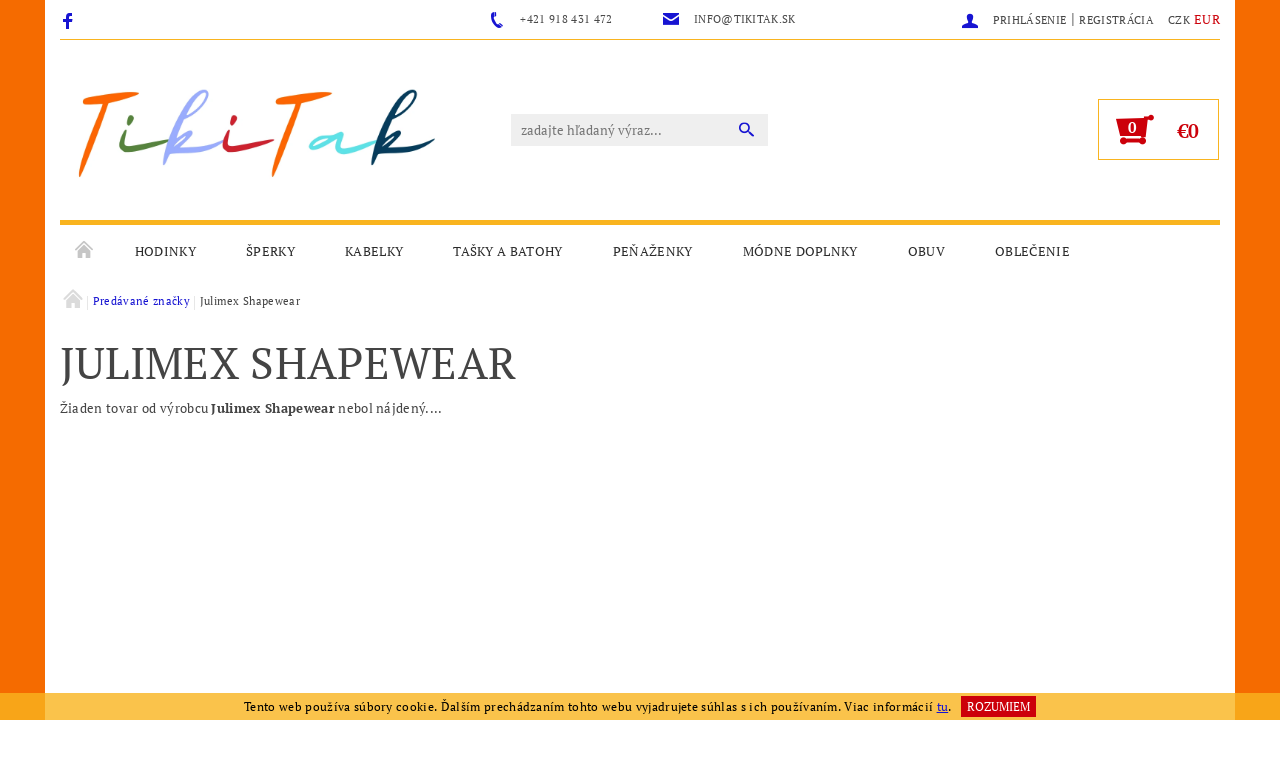

--- FILE ---
content_type: text/html; charset=utf-8
request_url: https://www.tikitak.sk/znacka/julimex-shapewear/
body_size: 19669
content:
<!DOCTYPE html>
<html id="css" xml:lang='sk' lang='sk' class="external-fonts-loaded">
    <head>
        <link rel="preconnect" href="https://cdn.myshoptet.com" /><link rel="dns-prefetch" href="https://cdn.myshoptet.com" /><link rel="preload" href="https://cdn.myshoptet.com/prj/dist/master/cms/libs/jquery/jquery-1.11.3.min.js" as="script" />        <script>
dataLayer = [];
dataLayer.push({'shoptet' : {
    "pageId": -24,
    "pageType": "article",
    "currency": "EUR",
    "currencyInfo": {
        "decimalSeparator": ",",
        "exchangeRate": 1,
        "priceDecimalPlaces": 2,
        "symbol": "\u20ac",
        "symbolLeft": 1,
        "thousandSeparator": " "
    },
    "language": "sk",
    "projectId": 248602,
    "cartInfo": {
        "id": null,
        "freeShipping": false,
        "freeShippingFrom": 80,
        "leftToFreeGift": {
            "formattedPrice": "\u20ac0",
            "priceLeft": 0
        },
        "freeGift": false,
        "leftToFreeShipping": {
            "priceLeft": 80,
            "dependOnRegion": 0,
            "formattedPrice": "\u20ac80"
        },
        "discountCoupon": [],
        "getNoBillingShippingPrice": {
            "withoutVat": 0,
            "vat": 0,
            "withVat": 0
        },
        "cartItems": [],
        "taxMode": "ORDINARY"
    },
    "cart": [],
    "customer": {
        "priceRatio": 1,
        "priceListId": 1,
        "groupId": null,
        "registered": false,
        "mainAccount": false
    }
}});
</script>

<!-- Google Tag Manager -->
<script>(function(w,d,s,l,i){w[l]=w[l]||[];w[l].push({'gtm.start':
new Date().getTime(),event:'gtm.js'});var f=d.getElementsByTagName(s)[0],
j=d.createElement(s),dl=l!='dataLayer'?'&l='+l:'';j.async=true;j.src=
'https://www.googletagmanager.com/gtm.js?id='+i+dl;f.parentNode.insertBefore(j,f);
})(window,document,'script','dataLayer','GTM-MNZ4JPTR');</script>
<!-- End Google Tag Manager -->


        <meta http-equiv="content-type" content="text/html; charset=utf-8" />
        <title>Julimex Shapewear - TikiTak.sk</title>

        <meta name="viewport" content="width=device-width, initial-scale=1.0" />
        <meta name="format-detection" content="telephone=no" />

        
            <meta property="og:type" content="website"><meta property="og:site_name" content="tikitak.sk"><meta property="og:url" content="https://www.tikitak.sk/znacka/julimex-shapewear/"><meta property="og:title" content="Julimex Shapewear - TikiTak.sk"><meta name="author" content="TikiTak.sk"><meta name="web_author" content="Shoptet.sk"><meta name="dcterms.rightsHolder" content="www.tikitak.sk"><meta name="robots" content="index,follow"><meta property="og:image" content="https://cdn.myshoptet.com/usr/www.tikitak.sk/user/front_images/hp.png?t=1769524986"><meta property="og:description" content="Julimex Shapewear"><meta name="description" content="Julimex Shapewear">
        


        
        <noscript>
            <style media="screen">
                #category-filter-hover {
                    display: block !important;
                }
            </style>
        </noscript>
        
    <link href="https://cdn.myshoptet.com/prj/dist/master/cms/templates/frontend_templates/shared/css/font-face/pt-serif.css" rel="stylesheet"><link href="https://cdn.myshoptet.com/prj/dist/master/shop/dist/font-shoptet-05.css.5fd2e4de7b3b9cde3d11.css" rel="stylesheet">    <script>
        var oldBrowser = false;
    </script>
    <!--[if lt IE 9]>
        <script src="https://cdnjs.cloudflare.com/ajax/libs/html5shiv/3.7.3/html5shiv.js"></script>
        <script>
            var oldBrowser = '<strong>Upozornenie!</strong> Používate zastaraný prehliadač, ktorý už nie je podporovaný. Prosím <a href="https://www.whatismybrowser.com/" target="_blank" rel="nofollow">aktualizujte svoj prehliadač</a> a zvýšte svoje UX.';
        </script>
    <![endif]-->

        <style>:root {--color-primary: #1714d2;--color-primary-h: 241;--color-primary-s: 83%;--color-primary-l: 45%;--color-primary-hover: #1512de;--color-primary-hover-h: 241;--color-primary-hover-s: 85%;--color-primary-hover-l: 47%;--color-secondary: #cc000a;--color-secondary-h: 357;--color-secondary-s: 100%;--color-secondary-l: 40%;--color-secondary-hover: #f9b41f;--color-secondary-hover-h: 41;--color-secondary-hover-s: 95%;--color-secondary-hover-l: 55%;--color-tertiary: #000000;--color-tertiary-h: 0;--color-tertiary-s: 0%;--color-tertiary-l: 0%;--color-tertiary-hover: #000000;--color-tertiary-hover-h: 0;--color-tertiary-hover-s: 0%;--color-tertiary-hover-l: 0%;--color-header-background: #ffffff;--template-font: "PT Serif";--template-headings-font: "PT Serif";--header-background-url: none;--cookies-notice-background: #1A1937;--cookies-notice-color: #F8FAFB;--cookies-notice-button-hover: #f5f5f5;--cookies-notice-link-hover: #27263f;--templates-update-management-preview-mode-content: "Náhľad aktualizácií šablóny je aktívny pre váš prehliadač."}</style>

        <style>:root {--logo-x-position: 10px;--logo-y-position: 10px;--front-image-x-position: 0px;--front-image-y-position: 0px;}</style>

        <link href="https://cdn.myshoptet.com/prj/dist/master/shop/dist/main-05.css.1b62aa3d069f1dba0ebf.css" rel="stylesheet" media="screen" />

        <link rel="stylesheet" href="https://cdn.myshoptet.com/prj/dist/master/cms/templates/frontend_templates/_/css/print.css" media="print" />
                            <link rel="shortcut icon" href="/favicon.ico" type="image/x-icon" />
                                    <link rel="canonical" href="https://www.tikitak.sk/znacka/julimex-shapewear/" />
        
        
        
        
                
                            <style>
                    /* custom background */
                    #main-wrapper {
                                                    background-color: #f56b00 !important;
                                                                            background-position: top center !important;
                            background-repeat: no-repeat !important;
                                                                            background-attachment: scroll !important;
                                                                    }
                </style>
                    
                <script>var shoptet = shoptet || {};shoptet.abilities = {"about":{"generation":2,"id":"05"},"config":{"category":{"product":{"image_size":"detail_alt_1"}},"navigation_breakpoint":991,"number_of_active_related_products":2,"product_slider":{"autoplay":false,"autoplay_speed":3000,"loop":true,"navigation":true,"pagination":true,"shadow_size":0}},"elements":{"recapitulation_in_checkout":true},"feature":{"directional_thumbnails":false,"extended_ajax_cart":false,"extended_search_whisperer":false,"fixed_header":false,"images_in_menu":false,"product_slider":false,"simple_ajax_cart":true,"smart_labels":false,"tabs_accordion":false,"tabs_responsive":false,"top_navigation_menu":false,"user_action_fullscreen":false}};shoptet.design = {"template":{"name":"Rock","colorVariant":"Seven"},"layout":{"homepage":"catalog3","subPage":"catalog3","productDetail":"catalog3"},"colorScheme":{"conversionColor":"#cc000a","conversionColorHover":"#f9b41f","color1":"#1714d2","color2":"#1512de","color3":"#000000","color4":"#000000"},"fonts":{"heading":"PT Serif","text":"PT Serif"},"header":{"backgroundImage":null,"image":null,"logo":"https:\/\/www.tikitak.skuser\/logos\/dw_(40_x_40_px)_(1000_x_1000_px)_(1000_x_600_px)_(1000_x_400_px).png","color":"#ffffff"},"background":{"enabled":true,"color":{"enabled":true,"color":"#f56b00"},"image":{"url":null,"attachment":"scroll","position":"center"}}};shoptet.config = {};shoptet.events = {};shoptet.runtime = {};shoptet.content = shoptet.content || {};shoptet.updates = {};shoptet.messages = [];shoptet.messages['lightboxImg'] = "Obrázok";shoptet.messages['lightboxOf'] = "z";shoptet.messages['more'] = "Viac";shoptet.messages['cancel'] = "Zrušiť";shoptet.messages['removedItem'] = "Položka bola odstránená z košíka.";shoptet.messages['discountCouponWarning'] = "Zabudli ste použiť váš zľavový kupón. Urobte tak kliknutím na tlačidlo pri políčku, alebo číslo vymažte, aby ste mohli pokračovať.";shoptet.messages['charsNeeded'] = "Prosím, použite minimálne 3 znaky!";shoptet.messages['invalidCompanyId'] = "Neplané IČ, povolené sú iba číslice";shoptet.messages['needHelp'] = "Potrebujete poradiť?";shoptet.messages['showContacts'] = "Zobraziť kontakty";shoptet.messages['hideContacts'] = "Skryť kontakty";shoptet.messages['ajaxError'] = "Došlo k chybe; obnovte stránku a skúste to znova.";shoptet.messages['variantWarning'] = "Zvoľte prosím variant tovaru.";shoptet.messages['chooseVariant'] = "Zvoľte variant";shoptet.messages['unavailableVariant'] = "Tento variant nie je dostupný a nie je možné ho objednať.";shoptet.messages['withVat'] = "vrátane DPH";shoptet.messages['withoutVat'] = "bez DPH";shoptet.messages['toCart'] = "Do košíka";shoptet.messages['emptyCart'] = "Prázdny košík";shoptet.messages['change'] = "Zmeniť";shoptet.messages['chosenBranch'] = "Zvolená pobočka";shoptet.messages['validatorRequired'] = "Povinné pole";shoptet.messages['validatorEmail'] = "Prosím vložte platnú e-mailovú adresu";shoptet.messages['validatorUrl'] = "Prosím vložte platnú URL adresu";shoptet.messages['validatorDate'] = "Prosím vložte platný dátum";shoptet.messages['validatorNumber'] = "Zadajte číslo";shoptet.messages['validatorDigits'] = "Prosím vložte iba číslice";shoptet.messages['validatorCheckbox'] = "Zadajte prosím všetky povinné polia";shoptet.messages['validatorConsent'] = "Bez súhlasu nie je možné odoslať";shoptet.messages['validatorPassword'] = "Heslá sa nezhodujú";shoptet.messages['validatorInvalidPhoneNumber'] = "Vyplňte prosím platné telefónne číslo bez predvoľby.";shoptet.messages['validatorInvalidPhoneNumberSuggestedRegion'] = "Neplatné číslo — navrhovaná oblasť: %1";shoptet.messages['validatorInvalidCompanyId'] = "Neplatné IČO, musí byť v tvare ako %1";shoptet.messages['validatorFullName'] = "Nezabudli ste priezvisko?";shoptet.messages['validatorHouseNumber'] = "Prosím zadajte správne číslo domu";shoptet.messages['validatorZipCode'] = "Zadané PSČ nezodpovedá zvolenej krajine";shoptet.messages['validatorShortPhoneNumber'] = "Telefónne číslo musí mať min. 8 znakov";shoptet.messages['choose-personal-collection'] = "Prosím vyberte miesto doručenia pri osobnom odbere, zatiaľ nie je zvolené.";shoptet.messages['choose-external-shipping'] = "Špecifikujte vybraný spôsob dopravy";shoptet.messages['choose-ceska-posta'] = "Pobočka Českej Pošty nebola zvolená, prosím vyberte si jednu";shoptet.messages['choose-hupostPostaPont'] = "Pobočka Maďarskej pošty nie je vybraná, zvoľte prosím nejakú";shoptet.messages['choose-postSk'] = "Pobočka Slovenskej pošty nebola zvolená, prosím vyberte si jednu";shoptet.messages['choose-ulozenka'] = "Pobočka Uloženky nebola zvolená, prsím vyberte si jednu";shoptet.messages['choose-zasilkovna'] = "Nebola zvolená pobočka zásielkovne, prosím, vyberte si jednu";shoptet.messages['choose-ppl-cz'] = "Pobočka PPL ParcelShop nebolaá zvolená, prosím zvoľte jednu možnosť";shoptet.messages['choose-glsCz'] = "Pobočka GLS ParcelShop nebola zvolená, prosím niektorú";shoptet.messages['choose-dpd-cz'] = "Ani jedna z pobočiek služby DPD Parcel Shop nebola zvolená, prosím vyberte si jednu z možností.";shoptet.messages['watchdogType'] = "Je potrebné vybrať jednu z možností sledovania produktu.";shoptet.messages['watchdog-consent-required'] = "Musíte zaškrtnúť všetky povinné súhlasy";shoptet.messages['watchdogEmailEmpty'] = "Prosím vyplňte email";shoptet.messages['privacyPolicy'] = 'Musíte súhlasiť s ochranou osobných údajov';shoptet.messages['amountChanged'] = '(množstvo bolo zmenené)';shoptet.messages['unavailableCombination'] = 'Nie je k dispozícii v tejto kombinácii';shoptet.messages['specifyShippingMethod'] = 'Upresnite dopravu';shoptet.messages['PIScountryOptionMoreBanks'] = 'Možnosť platby z %1 bánk';shoptet.messages['PIScountryOptionOneBank'] = 'Možnosť platby z 1 banky';shoptet.messages['PIScurrencyInfoCZK'] = 'V mene CZK je možné zaplatiť iba prostredníctvom českých bánk.';shoptet.messages['PIScurrencyInfoHUF'] = 'V mene HUF je možné zaplatiť iba prostredníctvom maďarských bánk.';shoptet.messages['validatorVatIdWaiting'] = "Overujeme";shoptet.messages['validatorVatIdValid'] = "Overené";shoptet.messages['validatorVatIdInvalid'] = "DIČ sa nepodarilo overiť, aj napriek tomu môžete objednávku dokončiť";shoptet.messages['validatorVatIdInvalidOrderForbid'] = "Zadané DIČ teraz nie je možné overiť, pretože služba overovania je dočasne nedostupná. Skúste opakovať zadanie neskôr, alebo DIČ vymažte a vašu objednávku dokončte v režime OSS. Prípadne kontaktujte predajcu.";shoptet.messages['validatorVatIdInvalidOssRegime'] = "Zadané DIČ nemôže byť overené, pretože služba overovania je dočasne nedostupná. Vaša objednávka bude dokončená v režime OSS. Prípadne kontaktujte predajcu.";shoptet.messages['previous'] = "Predchádzajúce";shoptet.messages['next'] = "Nasledujúce";shoptet.messages['close'] = "Zavrieť";shoptet.messages['imageWithoutAlt'] = "Tento obrázok nemá popis";shoptet.messages['newQuantity'] = "Nové množstvo:";shoptet.messages['currentQuantity'] = "Aktuálne množstvo:";shoptet.messages['quantityRange'] = "Prosím vložte číslo v rozmedzí %1 a %2";shoptet.messages['skipped'] = "Preskočené";shoptet.messages.validator = {};shoptet.messages.validator.nameRequired = "Zadajte meno a priezvisko.";shoptet.messages.validator.emailRequired = "Zadajte e-mailovú adresu (napr. jan.novak@example.com).";shoptet.messages.validator.phoneRequired = "Zadajte telefónne číslo.";shoptet.messages.validator.messageRequired = "Napíšte komentár.";shoptet.messages.validator.descriptionRequired = shoptet.messages.validator.messageRequired;shoptet.messages.validator.captchaRequired = "Vyplňte bezpečnostnú kontrolu.";shoptet.messages.validator.consentsRequired = "Potvrďte svoj súhlas.";shoptet.messages.validator.scoreRequired = "Zadajte počet hviezdičiek.";shoptet.messages.validator.passwordRequired = "Zadajte heslo, ktoré bude obsahovať minimálne 4 znaky.";shoptet.messages.validator.passwordAgainRequired = shoptet.messages.validator.passwordRequired;shoptet.messages.validator.currentPasswordRequired = shoptet.messages.validator.passwordRequired;shoptet.messages.validator.birthdateRequired = "Zadajte dátum narodenia.";shoptet.messages.validator.billFullNameRequired = "Zadajte meno a priezvisko.";shoptet.messages.validator.deliveryFullNameRequired = shoptet.messages.validator.billFullNameRequired;shoptet.messages.validator.billStreetRequired = "Zadajte názov ulice.";shoptet.messages.validator.deliveryStreetRequired = shoptet.messages.validator.billStreetRequired;shoptet.messages.validator.billHouseNumberRequired = "Zadajte číslo domu.";shoptet.messages.validator.deliveryHouseNumberRequired = shoptet.messages.validator.billHouseNumberRequired;shoptet.messages.validator.billZipRequired = "Zadajte PSČ.";shoptet.messages.validator.deliveryZipRequired = shoptet.messages.validator.billZipRequired;shoptet.messages.validator.billCityRequired = "Zadajte názov mesta.";shoptet.messages.validator.deliveryCityRequired = shoptet.messages.validator.billCityRequired;shoptet.messages.validator.companyIdRequired = "Zadajte IČ.";shoptet.messages.validator.vatIdRequired = "Zadajte IČ DPH.";shoptet.messages.validator.billCompanyRequired = "Zadajte názov spoločnosti.";shoptet.messages['loading'] = "Načítavám…";shoptet.messages['stillLoading'] = "Stále načítavám…";shoptet.messages['loadingFailed'] = "Načítanie sa nepodarilo. Skúste to znova.";shoptet.messages['productsSorted'] = "Produkty zoradené.";shoptet.messages['formLoadingFailed'] = "Formulár sa nepodarilo načítať. Skúste to prosím znovu.";shoptet.messages.moreInfo = "Viac informácií";shoptet.config.showAdvancedOrder = true;shoptet.config.orderingProcess = {active: false,step: false};shoptet.config.documentsRounding = '3';shoptet.config.documentPriceDecimalPlaces = '2';shoptet.config.thousandSeparator = ' ';shoptet.config.decSeparator = ',';shoptet.config.decPlaces = '2';shoptet.config.decPlacesSystemDefault = '2';shoptet.config.currencySymbol = '€';shoptet.config.currencySymbolLeft = '1';shoptet.config.defaultVatIncluded = 1;shoptet.config.defaultProductMaxAmount = 9999;shoptet.config.inStockAvailabilityId = -1;shoptet.config.defaultProductMaxAmount = 9999;shoptet.config.inStockAvailabilityId = -1;shoptet.config.cartActionUrl = '/action/Cart';shoptet.config.advancedOrderUrl = '/action/Cart/GetExtendedOrder/';shoptet.config.cartContentUrl = '/action/Cart/GetCartContent/';shoptet.config.stockAmountUrl = '/action/ProductStockAmount/';shoptet.config.addToCartUrl = '/action/Cart/addCartItem/';shoptet.config.removeFromCartUrl = '/action/Cart/deleteCartItem/';shoptet.config.updateCartUrl = '/action/Cart/setCartItemAmount/';shoptet.config.addDiscountCouponUrl = '/action/Cart/addDiscountCoupon/';shoptet.config.setSelectedGiftUrl = '/action/Cart/setSelectedGift/';shoptet.config.rateProduct = '/action/ProductDetail/RateProduct/';shoptet.config.customerDataUrl = '/action/OrderingProcess/step2CustomerAjax/';shoptet.config.registerUrl = '/registracia/';shoptet.config.agreementCookieName = 'site-agreement';shoptet.config.cookiesConsentUrl = '/action/CustomerCookieConsent/';shoptet.config.cookiesConsentIsActive = 0;shoptet.config.cookiesConsentOptAnalytics = 'analytics';shoptet.config.cookiesConsentOptPersonalisation = 'personalisation';shoptet.config.cookiesConsentOptNone = 'none';shoptet.config.cookiesConsentRefuseDuration = 7;shoptet.config.cookiesConsentName = 'CookiesConsent';shoptet.config.agreementCookieExpire = 30;shoptet.config.cookiesConsentSettingsUrl = '/cookies-settings/';shoptet.config.fonts = {"google":{"attributes":"100,300,400,500,700,900:latin-ext","families":["PT Serif"],"urls":["https:\/\/cdn.myshoptet.com\/prj\/dist\/master\/cms\/templates\/frontend_templates\/shared\/css\/font-face\/pt-serif.css"]},"custom":{"families":["shoptet"],"urls":["https:\/\/cdn.myshoptet.com\/prj\/dist\/master\/shop\/dist\/font-shoptet-05.css.5fd2e4de7b3b9cde3d11.css"]}};shoptet.config.mobileHeaderVersion = '1';shoptet.config.fbCAPIEnabled = false;shoptet.config.fbPixelEnabled = false;shoptet.config.fbCAPIUrl = '/action/FacebookCAPI/';shoptet.content.regexp = /strana-[0-9]+[\/]/g;shoptet.content.colorboxHeader = '<div class="colorbox-html-content">';shoptet.content.colorboxFooter = '</div>';shoptet.customer = {};shoptet.csrf = shoptet.csrf || {};shoptet.csrf.token = 'csrf_bvwnUO9j501f92deafd0ea17';shoptet.csrf.invalidTokenModal = '<div><h2>Prihláste sa prosím znovu</h2><p>Ospravedlňujeme sa, ale Váš CSRF token pravdepodobne vypršal. Aby sme mohli Vašu bezpečnosť udržať na čo najvyššej úrovni, potrebujeme, aby ste sa znovu prihlásili.</p><p>Ďakujeme za pochopenie.</p><div><a href="/login/?backTo=%2Fznacka%2Fjulimex-shapewear%2F">Prihlásenie</a></div></div> ';shoptet.csrf.formsSelector = 'csrf-enabled';shoptet.csrf.submitListener = true;shoptet.csrf.validateURL = '/action/ValidateCSRFToken/Index/';shoptet.csrf.refreshURL = '/action/RefreshCSRFTokenNew/Index/';shoptet.csrf.enabled = true;shoptet.config.googleAnalytics ||= {};shoptet.config.googleAnalytics.isGa4Enabled = true;shoptet.config.googleAnalytics.route ||= {};shoptet.config.googleAnalytics.route.ua = "UA";shoptet.config.googleAnalytics.route.ga4 = "GA4";shoptet.config.ums_a11y_category_page = true;shoptet.config.discussion_rating_forms = false;shoptet.config.ums_forms_redesign = false;shoptet.config.showPriceWithoutVat = '';shoptet.config.ums_a11y_login = true;</script>
        <script src="https://cdn.myshoptet.com/prj/dist/master/cms/libs/googleDataLayerHelper/dataLayerHelper.js"></script><script src="https://cdn.myshoptet.com/prj/dist/master/cms/libs/jquery/jquery-1.11.3.min.js"></script><script src="https://cdn.myshoptet.com/prj/dist/master/cms/libs/jquery/jquery-migrate-1.4.1.min.js"></script><script src="https://cdn.myshoptet.com/prj/dist/master/cms/libs/jquery/jquery-ui-1.8.24.min.js"></script>
    <script src="https://cdn.myshoptet.com/prj/dist/master/shop/dist/main-05.js.8c719cec2608516bd9d7.js"></script>
<script src="https://cdn.myshoptet.com/prj/dist/master/shop/dist/shared-2g.js.aa13ef3ecca51cd89ec5.js"></script><script src="https://cdn.myshoptet.com/prj/dist/master/cms/libs/jqueryui/i18n/datepicker-sk.js"></script><script>if (window.self !== window.top) {const script = document.createElement('script');script.type = 'module';script.src = "https://cdn.myshoptet.com/prj/dist/master/shop/dist/editorPreview.js.e7168e827271d1c16a1d.js";document.body.appendChild(script);}</script>        <script>
            jQuery.extend(jQuery.cybergenicsFormValidator.messages, {
                required: "Povinné pole",
                email: "Prosím vložte platnú e-mailovú adresu",
                url: "Prosím vložte platnú URL adresu",
                date: "Prosím vložte platný dátum",
                number: "Zadajte číslo",
                digits: "Prosím vložte iba číslice",
                checkbox: "Zadajte prosím všetky povinné polia",
                validatorConsent: "Bez súhlasu nie je možné odoslať",
                password: "Heslá sa nezhodujú",
                invalidPhoneNumber: "Vyplňte prosím platné telefónne číslo bez predvoľby.",
                invalidCompanyId: 'Nevalidné IČ, musí mať presne 8 čísel (pred kratšie IČ možno dať nuly)',
                fullName: "Nezabudli ste priezvisko?",
                zipCode: "Zadané PSČ nezodpovedá zvolenej krajine",
                houseNumber: "Prosím zadajte správne číslo domu",
                shortPhoneNumber: "Telefónne číslo musí mať min. 8 znakov",
                privacyPolicy: "Musíte súhlasiť s ochranou osobných údajov"
            });
        </script>
                                    
                
        
        <!-- User include -->
                <!-- api 1677(1262) html code header -->
<link rel="stylesheet" href="https://cdn.myshoptet.com/usr/softo.myshoptet.com/user/documents/upload/cdn/edudeal.css?v=&eshopId=248602&version=5"/>
<!-- api 1732(1314) html code header -->
<script type="text/javascript" src="https://app.dekovacka.sk/thankyou.js" async defer></script>
<!-- service 423(77) html code header -->
<script type="text/javascript" src="https://postback.affiliateport.eu/track.js"></script>
<script>
    function getCookie(name) {
        const value = `; ${document.cookie}`;
        const parts = value.split(`; ${name}=`);
        if (parts.length === 2) return parts.pop().split(';').shift();
    }

    const interval = setInterval(() => {
        if (document.cookie.indexOf('CookiesConsent=') !== - 1) {
            //ex.: {"consent":"analytics,personalisation","cookieId":"7hq2hmetk5kn82nkc9srfme7dio7288c"}
            let cookies_consent = getCookie('CookiesConsent').split("\n").map(JSON.parse)[0]
            let consent_attr = cookies_consent?.consent ?? ''

            if (consent_attr.includes('analytics')) {
                _AP_tracker.init()
                clearInterval(interval);
            }
        }
    }, 100)
</script>
<!-- service 1709(1293) html code header -->
<style>
.shkRecapImgExtension {
    float: left;
    width: 50px;
    margin-right: 6px;
    margin-bottom: 2px;
}
.shkRecapImgExtension:not(:nth-of-type(1)) {
  display: none;
}

@media only screen and (max-width: 1200px) and (min-width: 992px) {
    .shkRecapImgExtension {
        width: 38px;
    }
    .template-13 .shkRecapImgExtension {
        margin-right: 0;
        margin-bottom: 5px;
        width: 100%;
    }
}
@media only screen and (max-width: 360px) {
	.shkRecapImgExtension {
        width: 38px;
    }
}
.template-08 #checkout-recapitulation a,
.template-06 #checkout-recapitulation a {
	display: inline;
}
@media only screen and (max-width: 760px) and (min-width: 640px) {
	.template-08 .shkRecapImgExtension {
		margin-right: 0;
        margin-bottom: 5px;
        width: 100%;
	}
  .template-08 #checkout-recapitulation a {
  	display: inline-block;
  }
}

@media only screen and (max-width: 992px) and (min-width: 640px) {
    .template-05 .shkRecapImgExtension,
    .template-04 .shkRecapImgExtension {
        width: 38px;
    }
}
</style>

        <!-- /User include -->
                                <!-- Global site tag (gtag.js) - Google Analytics -->
    <script async src="https://www.googletagmanager.com/gtag/js?id=G-5ZKYCZDEKW"></script>
    <script>
        
        window.dataLayer = window.dataLayer || [];
        function gtag(){dataLayer.push(arguments);}
        

        
        gtag('js', new Date());

        
                gtag('config', 'G-5ZKYCZDEKW', {"groups":"GA4","send_page_view":false,"content_group":"article","currency":"EUR","page_language":"sk"});
        
        
        
        
        
        
                    gtag('event', 'page_view', {"send_to":"GA4","page_language":"sk","content_group":"article","currency":"EUR"});
        
        
        
        
        
        
        
        
        
        
        
        
        
        document.addEventListener('DOMContentLoaded', function() {
            if (typeof shoptet.tracking !== 'undefined') {
                for (var id in shoptet.tracking.bannersList) {
                    gtag('event', 'view_promotion', {
                        "send_to": "UA",
                        "promotions": [
                            {
                                "id": shoptet.tracking.bannersList[id].id,
                                "name": shoptet.tracking.bannersList[id].name,
                                "position": shoptet.tracking.bannersList[id].position
                            }
                        ]
                    });
                }
            }

            shoptet.consent.onAccept(function(agreements) {
                if (agreements.length !== 0) {
                    console.debug('gtag consent accept');
                    var gtagConsentPayload =  {
                        'ad_storage': agreements.includes(shoptet.config.cookiesConsentOptPersonalisation)
                            ? 'granted' : 'denied',
                        'analytics_storage': agreements.includes(shoptet.config.cookiesConsentOptAnalytics)
                            ? 'granted' : 'denied',
                                                                                                'ad_user_data': agreements.includes(shoptet.config.cookiesConsentOptPersonalisation)
                            ? 'granted' : 'denied',
                        'ad_personalization': agreements.includes(shoptet.config.cookiesConsentOptPersonalisation)
                            ? 'granted' : 'denied',
                        };
                    console.debug('update consent data', gtagConsentPayload);
                    gtag('consent', 'update', gtagConsentPayload);
                    dataLayer.push(
                        { 'event': 'update_consent' }
                    );
                }
            });
        });
    </script>

                
                                                    </head>
    <body class="desktop id--24 in-znacka template-05 type-manufacturer-detail page-category ajax-add-to-cart">
    
        <div id="fb-root"></div>
        <script>
            window.fbAsyncInit = function() {
                FB.init({
                    autoLogAppEvents : true,
                    xfbml            : true,
                    version          : 'v24.0'
                });
            };
        </script>
        <script async defer crossorigin="anonymous" src="https://connect.facebook.net/sk_SK/sdk.js#xfbml=1&version=v24.0"></script>
    
<!-- Google Tag Manager (noscript) -->
<noscript><iframe src="https://www.googletagmanager.com/ns.html?id=GTM-MNZ4JPTR"
height="0" width="0" style="display:none;visibility:hidden"></iframe></noscript>
<!-- End Google Tag Manager (noscript) -->


        
    
    <div id="main-wrapper">
        <div id="main-wrapper-in" class="large-12 medium-12 small-12">
            <div id="main" class="large-12 medium-12 small-12 row">

                

                <div id="header" class="large-12 medium-12 small-12 columns">
                    <header id="header-in" class="large-12 medium-12 small-12 row collapse">
                        
<div class="row header-info">
                <div class="large-4 medium-2  small-12 left hide-for-small">
                            <span class="checkout-facebook header-social-icon">
                    <a href="https://www.facebook.com/tikitak.sk/" title="Facebook" target="_blank">&nbsp;</a>
                </span>
                                </div>
        
        <div class="large-4 medium-6 small-6 columns currable">

            <div class="row collapse header-contacts">
                                                                                        <div class="large-6 tac medium-6 small-12 header-phone columns left">
                        <a href="tel:+421918431472" title="Telefón"><span>+421 918 431 472</span></a>
                    </div>
                                                    <div class="large-6 tac medium-6 small-12 header-email columns left">
                                                    <a href="mailto:info@tikitak.sk"><span>info@tikitak.sk</span></a>
                                            </div>
                            </div>
        </div>
    
    <div class="large-4 medium-4 small-6 left top-links-holder">
                            <div id="langs-curr">
                                    <a href="/action/Currency/changeCurrency/?currencyCode=CZK" title="CZK" rel="nofollow">CZK</a>
                                    <a href="/action/Currency/changeCurrency/?currencyCode=EUR" title="EUR" class="active" rel="nofollow">EUR</a>
                            </div>
                        <div id="top-links">
            <span class="responsive-mobile-visible responsive-all-hidden box-account-links-trigger-wrap">
                <span class="box-account-links-trigger"></span>
            </span>
            <ul class="responsive-mobile-hidden box-account-links list-inline list-reset">
                
                                                                                                        <li>
                                    <a class="icon-account-login" href="/login/?backTo=%2Fznacka%2Fjulimex-shapewear%2F" title="Prihlásenie" data-testid="signin" rel="nofollow"><span>Prihlásenie</span></a>
                                </li>
                                <li>
                                    <span class="responsive-mobile-hidden"> |</span>
                                    <a href="/registracia/" title="Registrácia" data-testid="headerSignup" rel="nofollow">Registrácia</a>
                                </li>
                                                                                        
            </ul>
        </div>
    </div>
</div>
<div class="header-center row">
    
    <div class="large-4 medium-4 small-6">
                                <a href="/" title="TikiTak.sk" id="logo" data-testid="linkWebsiteLogo"><img src="https://cdn.myshoptet.com/usr/www.tikitak.sk/user/logos/dw_(40_x_40_px)_(1000_x_1000_px)_(1000_x_600_px)_(1000_x_400_px).png" alt="TikiTak.sk" /></a>
    </div>
    
    <div class="large-4 medium-4 small-12">
                <div class="searchform large-8 medium-12 small-12" itemscope itemtype="https://schema.org/WebSite">
            <meta itemprop="headline" content="Predávané značky"/>
<meta itemprop="url" content="https://www.tikitak.sk"/>
        <meta itemprop="text" content="Julimex Shapewear"/>

            <form class="search-whisperer-wrap-v1 search-whisperer-wrap" action="/action/ProductSearch/prepareString/" method="post" itemprop="potentialAction" itemscope itemtype="https://schema.org/SearchAction" data-testid="searchForm">
                <fieldset>
                    <meta itemprop="target" content="https://www.tikitak.sk/vyhladavanie/?string={string}"/>
                    <div class="large-10 medium-8 small-10 left">
                        <input type="hidden" name="language" value="sk" />
                        <input type="search" name="string" itemprop="query-input" class="s-word" placeholder="zadajte hľadaný výraz..." autocomplete="off" data-testid="searchInput" />
                    </div>
                    <div class="tar large-2 medium-4 small-2 left">
                        <input type="submit" value="Hľadať" class="b-search" data-testid="searchBtn" />
                    </div>
                    <div class="search-whisperer-container-js"></div>
                    <div class="search-notice large-12 medium-12 small-12" data-testid="searchMsg">Prosím, použite minimálne 3 znaky!</div>
                </fieldset>
            </form>
        </div>
    </div>
    
    <div class="large-4 medium-4 small-6 tar">
                                
                        <div class="place-cart-here">
                <div id="header-cart-wrapper" class="header-cart-wrapper menu-element-wrap">
    <a href="/kosik/" id="header-cart" class="header-cart" data-testid="headerCart" rel="nofollow">
        
        
    <strong class="header-cart-count" data-testid="headerCartCount">
        <span>
                            0
                    </span>
    </strong>

        <strong class="header-cart-price" data-testid="headerCartPrice">
            €0
        </strong>
    </a>

    <div id="cart-recapitulation" class="cart-recapitulation menu-element-submenu align-right hover-hidden" data-testid="popupCartWidget">
                    <div class="cart-reca-single darken tac" data-testid="cartTitle">
                Váš nákupný košík je prázdny            </div>
            </div>
</div>
            </div>
            </div>
    
</div>

             <nav id="menu" class="large-12 medium-12 small-12"><ul class="inline-list list-inline valign-top-inline left"><li class="first-line"><a href="/" id="a-home" data-testid="headerMenuItem">Úvodná stránka</a></li><li class="menu-item-673 navigation-submenu-trigger-wrap icon-menu-arrow-wrap">        <a href="/hodinky-a-sperky/" data-testid="headerMenuItem">
                    <span class="navigation-submenu-trigger icon-menu-arrow-down icon-menu-arrow"></span>
                Hodinky
    </a>
        <ul class="navigation-submenu navigation-menu">
                    <li class="menu-item-731">
                <a href="/panske/"  data-image="https://cdn.myshoptet.com/usr/www.tikitak.sk/user/categories/thumb/obr_tak_(2)-1.png">Pánske hodinky</a>
            </li>
                    <li class="menu-item-734">
                <a href="/damske-hodinky/"  data-image="https://cdn.myshoptet.com/usr/www.tikitak.sk/user/categories/thumb/obr_tak_(3)-1.png">Dámske hodinky</a>
            </li>
                    <li class="menu-item-737">
                <a href="/detske-hodinky/"  data-image="https://cdn.myshoptet.com/usr/www.tikitak.sk/user/categories/thumb/obr_tak_(4)-1.png">Detské hodinky</a>
            </li>
            </ul>
    </li><li class="menu-item-12454 navigation-submenu-trigger-wrap icon-menu-arrow-wrap">        <a href="/sperky/" data-testid="headerMenuItem">
                    <span class="navigation-submenu-trigger icon-menu-arrow-down icon-menu-arrow"></span>
                Šperky
    </a>
        <ul class="navigation-submenu navigation-menu">
                    <li class="menu-item-2136">
                <a href="/sperky-pre-damy/"  data-image="https://cdn.myshoptet.com/usr/www.tikitak.sk/user/categories/thumb/obr_tak_(5)-1.png">Šperky pre dámy</a>
            </li>
                    <li class="menu-item-2091">
                <a href="/sperky-pre-panov/"  data-image="https://cdn.myshoptet.com/usr/www.tikitak.sk/user/categories/thumb/obr_tak_(6)-1.png">Šperky pre pánov</a>
            </li>
            </ul>
    </li><li class="menu-item-728 navigation-submenu-trigger-wrap icon-menu-arrow-wrap">        <a href="/kabelky/" data-testid="headerMenuItem">
                    <span class="navigation-submenu-trigger icon-menu-arrow-down icon-menu-arrow"></span>
                Kabelky
    </a>
        <ul class="navigation-submenu navigation-menu">
                    <li class="menu-item-12460">
                <a href="/damske-kabelky/" >Dámske kabelky</a>
            </li>
            </ul>
    </li><li class="menu-item-722 navigation-submenu-trigger-wrap icon-menu-arrow-wrap">        <a href="/tasky-a-batohy/" data-testid="headerMenuItem">
                    <span class="navigation-submenu-trigger icon-menu-arrow-down icon-menu-arrow"></span>
                Tašky a batohy
    </a>
        <ul class="navigation-submenu navigation-menu">
                    <li class="menu-item-2184">
                <a href="/damske-tasky/"  data-image="https://cdn.myshoptet.com/usr/www.tikitak.sk/user/categories/thumb/obr_tak_(39).jpg">Dámske tašky</a>
            </li>
                    <li class="menu-item-2187">
                <a href="/panske-tasky/"  data-image="https://cdn.myshoptet.com/usr/www.tikitak.sk/user/categories/thumb/obr_tak_(40)-1.jpg">Pánske tašky</a>
            </li>
                    <li class="menu-item-2193">
                <a href="/damske-batohy/"  data-image="https://cdn.myshoptet.com/usr/www.tikitak.sk/user/categories/thumb/obr_tak_(46).jpg">Dámske batohy</a>
            </li>
                    <li class="menu-item-2196">
                <a href="/panske-batohy/"  data-image="https://cdn.myshoptet.com/usr/www.tikitak.sk/user/categories/thumb/obr_tak_(47).jpg">Pánske batohy</a>
            </li>
                    <li class="menu-item-2199">
                <a href="/skolske-batohy/"  data-image="https://cdn.myshoptet.com/usr/www.tikitak.sk/user/categories/thumb/obr_tak_(48).jpg">Školské batohy</a>
            </li>
                    <li class="menu-item-2243">
                <a href="/vrecka-na-telocvik/"  data-image="https://cdn.myshoptet.com/usr/www.tikitak.sk/user/categories/thumb/obr_tak_(49).jpg">Vrecká na telocvik</a>
            </li>
            </ul>
    </li><li class="menu-item-2169 navigation-submenu-trigger-wrap icon-menu-arrow-wrap">        <a href="/penazenky/" data-testid="headerMenuItem">
                    <span class="navigation-submenu-trigger icon-menu-arrow-down icon-menu-arrow"></span>
                Peňaženky
    </a>
        <ul class="navigation-submenu navigation-menu">
                    <li class="menu-item-771">
                <a href="/damske-penazenky/"  data-image="https://cdn.myshoptet.com/usr/www.tikitak.sk/user/categories/thumb/obr_tak_(50).jpg">Dámske peňaženky</a>
            </li>
                    <li class="menu-item-783">
                <a href="/panske-penazenky/"  data-image="https://cdn.myshoptet.com/usr/www.tikitak.sk/user/categories/thumb/obr_tak_(51).jpg">Pánske peňaženky</a>
            </li>
                    <li class="menu-item-2258">
                <a href="/detske-penazenky/"  data-image="https://cdn.myshoptet.com/usr/www.tikitak.sk/user/categories/thumb/obr_tak_(52).jpg">Detské peňaženky</a>
            </li>
            </ul>
    </li><li class="menu-item-2172 navigation-submenu-trigger-wrap icon-menu-arrow-wrap">        <a href="/modne-doplnky-2/" data-testid="headerMenuItem">
                    <span class="navigation-submenu-trigger icon-menu-arrow-down icon-menu-arrow"></span>
                Módne doplnky
    </a>
        <ul class="navigation-submenu navigation-menu">
                    <li class="menu-item-789">
                <a href="/slnecne-okuliare/"  data-image="https://cdn.myshoptet.com/usr/www.tikitak.sk/user/categories/thumb/obr_tak_(26).jpg">Slnečné okuliare</a>
            </li>
                    <li class="menu-item-1977">
                <a href="/damsky-opasok/"  data-image="https://cdn.myshoptet.com/usr/www.tikitak.sk/user/categories/thumb/obr_tak_(20).jpg">Opasky</a>
            </li>
                    <li class="menu-item-2202">
                <a href="/ciapky-a-klobuky-2/"  data-image="https://cdn.myshoptet.com/usr/www.tikitak.sk/user/categories/thumb/obr_tak_(25).jpg">Čiapky a klobúky</a>
            </li>
                    <li class="menu-item-11778">
                <a href="/siltovky/"  data-image="https://cdn.myshoptet.com/usr/www.tikitak.sk/user/categories/thumb/obr_tak_(23).jpg">Šiltovky</a>
            </li>
                    <li class="menu-item-2205">
                <a href="/rukavice-2/"  data-image="https://cdn.myshoptet.com/usr/www.tikitak.sk/user/categories/thumb/obr_tak_(24).jpg">Rukavice</a>
            </li>
                    <li class="menu-item-2208">
                <a href="/damske-saly-a-satky/"  data-image="https://cdn.myshoptet.com/usr/www.tikitak.sk/user/categories/thumb/obr_tak_(31).jpg">Šály a šatky</a>
            </li>
                    <li class="menu-item-2220">
                <a href="/kravaty/"  data-image="https://cdn.myshoptet.com/usr/www.tikitak.sk/user/categories/thumb/obr_tak_(32).jpg">Kravaty</a>
            </li>
                    <li class="menu-item-2223">
                <a href="/motyliky/"  data-image="https://cdn.myshoptet.com/usr/www.tikitak.sk/user/categories/thumb/obr_tak_(33).jpg">Motýliky</a>
            </li>
                    <li class="menu-item-12502">
                <a href="/doplnky-pre-chytre-telefony/"  data-image="https://cdn.myshoptet.com/usr/www.tikitak.sk/user/categories/thumb/obr_tak_(23)-3.png">Doplnky pre chytré telefóny</a>
            </li>
                    <li class="menu-item-12505">
                <a href="/doplnky-pre-apple-watch/"  data-image="https://cdn.myshoptet.com/usr/www.tikitak.sk/user/categories/thumb/obr_tak_(24).png">Doplnky pre Apple Watch</a>
            </li>
                    <li class="menu-item-12679">
                <a href="/drobnosti-pre-radost/"  data-image="https://cdn.myshoptet.com/usr/www.tikitak.sk/user/categories/thumb/obr_tak_(32).png">Drobnosti pre radosť</a>
            </li>
                    <li class="menu-item-12682">
                <a href="/drogeria/"  data-image="https://cdn.myshoptet.com/usr/www.tikitak.sk/user/categories/thumb/obr_tak_(31).png">Drogéria</a>
            </li>
                    <li class="menu-item-12709">
                <a href="/drobnosti-pre-sport/"  data-image="https://cdn.myshoptet.com/usr/www.tikitak.sk/user/categories/thumb/obr_tak_(30).png">Drobnosti pre šport</a>
            </li>
            </ul>
    </li><li class="menu-item-674 navigation-submenu-trigger-wrap icon-menu-arrow-wrap">        <a href="/obuv/" data-testid="headerMenuItem">
                    <span class="navigation-submenu-trigger icon-menu-arrow-down icon-menu-arrow"></span>
                Obuv
    </a>
        <ul class="navigation-submenu navigation-menu">
                    <li class="menu-item-743">
                <a href="/damska-obuv/"  data-image="https://cdn.myshoptet.com/usr/www.tikitak.sk/user/categories/thumb/obr_tak_(27).jpg">Dámska obuv</a>
            </li>
                    <li class="menu-item-746">
                <a href="/panska-obuv/"  data-image="https://cdn.myshoptet.com/usr/www.tikitak.sk/user/categories/thumb/obr_tak_(28).jpg">Pánska obuv</a>
            </li>
                    <li class="menu-item-1842">
                <a href="/vypredaj/"  data-image="https://cdn.myshoptet.com/usr/www.tikitak.sk/user/categories/thumb/obr_tak_(29).jpg">Výpredaj </a>
            </li>
                    <li class="menu-item-11760">
                <a href="/slapky/"  data-image="https://cdn.myshoptet.com/usr/www.tikitak.sk/user/categories/thumb/obr_tak_(13)-2.png">Šlapky a Žabky</a>
            </li>
            </ul>
    </li><li class="menu-item-1347 navigation-submenu-trigger-wrap icon-menu-arrow-wrap">        <a href="/oblecenie/" data-testid="headerMenuItem">
                    <span class="navigation-submenu-trigger icon-menu-arrow-down icon-menu-arrow"></span>
                Oblečenie 
    </a>
        <ul class="navigation-submenu navigation-menu">
                    <li class="menu-item-1350">
                <a href="/damske-oblecenie-2/"  data-image="https://cdn.myshoptet.com/usr/www.tikitak.sk/user/categories/thumb/obr_tak_(10).png">Dámske oblečenie</a>
            </li>
                    <li class="menu-item-1353">
                <a href="/panske-oblecenie-2/"  data-image="https://cdn.myshoptet.com/usr/www.tikitak.sk/user/categories/thumb/obr_tak_(11).png">Pánske oblečenie</a>
            </li>
            </ul>
    </li><li class="menu-item-39">    <a href="/obchodne-podmienky/"  target="_blank" data-testid="headerMenuItem">
        Obchodné podmienky
    </a>
</li><li class="menu-item-29">    <a href="/kontakty/"  target="_blank" data-testid="headerMenuItem">
        Kontakty
    </a>
</li></ul><div id="menu-helper-wrapper"><div id="menu-helper" data-testid="hamburgerMenu">&nbsp;</div><ul id="menu-helper-box"></ul></div></nav>

<script>
$(document).ready(function() {
    checkSearchForm($('.searchform'), "Prosím, použite minimálne 3 znaky!");
});
var userOptions = {
    carousel : {
        stepTimer : 6000,
        fadeTimer : 800
    }
};
</script>


                    </header>
                </div>
                <div id="main-in" class="large-12 medium-12 small-12 columns">
                    <div id="main-in-in" class="large-12 medium-12 small-12">
                        
                        <div id="content" class="large-12 medium-12 small-12 row">
                            
                                                            

                            
                                <main id="content-in" class="large-12 medium-12 small-12 columns">

                                                                                                                        <p id="navigation" itemscope itemtype="https://schema.org/BreadcrumbList">
                                                                                                        <span id="navigation-first" data-basetitle="TikiTak.sk" itemprop="itemListElement" itemscope itemtype="https://schema.org/ListItem">
                    <a href="/" itemprop="item" class="navigation-home-icon">
                        &nbsp;<meta itemprop="name" content="Domov" />                    </a>
                    <meta itemprop="position" content="1" />
                    <span class="navigation-bullet">&nbsp;&rsaquo;&nbsp;</span>
                </span>
                                                        <span id="navigation-1" itemprop="itemListElement" itemscope itemtype="https://schema.org/ListItem">
                        <a href="/znacka/" itemprop="item"><span itemprop="name">Predávané značky</span></a>
                        <meta itemprop="position" content="2" />
                        <span class="navigation-bullet">&nbsp;&rsaquo;&nbsp;</span>
                    </span>
                                                                            <span id="navigation-2" itemprop="itemListElement" itemscope itemtype="https://schema.org/ListItem">
                        <meta itemprop="item" content="https://www.tikitak.sk/znacka/julimex-shapewear/" />
                        <meta itemprop="position" content="3" />
                        <span itemprop="name" data-title="Julimex Shapewear">Julimex Shapewear</span>
                    </span>
                            </p>
                                                                                                            


                                                                                <h1 data-testid="titleCategory">Julimex Shapewear</h1>
    
                

        <div id="filters-wrapper"></div>
                            
                            <p>
                Žiaden tovar od výrobcu <strong>Julimex Shapewear</strong> nebol nájdený....
            </p>
            

    
        <script>
            $(function () {
                productFilterInit();
            });
        </script>
    

                                                                    </main>
                            

                            
                                                            
                        </div>
                        
                    </div>
                                    </div>
            </div>
            <div id="footer" class="large-12 medium-12 small-12">
                <footer id="footer-in" class="large-12 medium-12 small-12">
                    
            <div class="footer-in-wrap row">
            <ul class="large-block-grid-4 medium-block-grid-2 small-block-grid-1">
                        <li class="footer-row-element custom-footer__section2" >
                                                                                                    <div class="box-even">
                        
    <section class="box section hide-for-small">
        <h3 class="topic"><a href="/blog/">Blog</a></h3>
                                    <article>
                                        <h4><a href="/blog/objavte-kuzlo-talianskeho-luxusu-s-valentino-bags/" title="Objavte kúzlo talianskeho luxusu s VALENTINO BAGS"
                           target="_blank"                        >Objavte kúzlo talianskeho luxusu s VALENTINO BAGS</a></h4>
                                                                <div><p>VA...</p></div>
                        <a href="/blog/objavte-kuzlo-talianskeho-luxusu-s-valentino-bags/" title="Objavte kúzlo talianskeho luxusu s VALENTINO BAGS" class="more">viac</a>
                                    </article>
                                                <article>
                                        <h4><a href="/blog/extravagancia-nie-je-hriech/" title="Extravagancia nie je hriech"
                           target="_blank"                        >Extravagancia nie je hriech</a></h4>
                                                                <div><p>Ex...</p></div>
                        <a href="/blog/extravagancia-nie-je-hriech/" title="Extravagancia nie je hriech" class="more">viac</a>
                                    </article>
                                                <article>
                                        <h4><a href="/blog/ako-si-vybrat-damsku-kabelku/" title="Ako si vybrať dámsku kabelku?"
                           target="_blank"                        >Ako si vybrať dámsku kabelku?</a></h4>
                                                                <div><p>Ak...</p></div>
                        <a href="/blog/ako-si-vybrat-damsku-kabelku/" title="Ako si vybrať dámsku kabelku?" class="more">viac</a>
                                    </article>
                                                <article>
                                        <h4><a href="/blog/preco-prave-tenisky-na-jesen/" title="Prečo práve tenisky na jeseň?"
                           target="_blank"                        >Prečo práve tenisky na jeseň?</a></h4>
                                                                <div><p>Ak...</p></div>
                        <a href="/blog/preco-prave-tenisky-na-jesen/" title="Prečo práve tenisky na jeseň?" class="more">viac</a>
                                    </article>
                                                <article>
                                        <h4><a href="/blog/umyselne-skodim-inym-a-bavi-ma-to/" title="Úmyselne škodím iným a baví ma to!"
                           target="_blank"                        >Úmyselne škodím iným a baví ma to!</a></h4>
                                                                <div><p>Ne...</p></div>
                        <a href="/blog/umyselne-skodim-inym-a-bavi-ma-to/" title="Úmyselne škodím iným a baví ma to!" class="more">viac</a>
                                    </article>
                                        <div class="tar no-bg archive-button">
                <a class="top-1rem nmb button tiny" href="/blog/" title="Archív">Ukáž viac</a>
            </div>
            </section>


                    </div>
                                                            </li>
        <li class="footer-row-element custom-footer__topProducts" >
                                                                                    <div class="box-odd">
                            <div id="top10" class="box hide-for-small">
        <h3 class="topic">TOP 5</h3>
        <ol>
                            
                    <li class="panel-element display-image display-price">
                                                    <a class="a-img" href="/oblecenie/kvalitne-panske-tricko-s-kratkym-rukavom-aeronautica-militare-esternabile-cierna/">
                                <img src="https://cdn.myshoptet.com/usr/www.tikitak.sk/user/shop/related/2719954_aeronautica-militare-t-shirt-esternabile-uomo-nero-cierna--velkost-2xl--farba-cierna.jpg?6902be20" alt="Aeronautica Militare T Shirt Esternabile Uomo Nero Čierna (Velkost 2XL, Farba Čierna)" />
                            </a>
                                                <div>
                            <a href="/oblecenie/kvalitne-panske-tricko-s-kratkym-rukavom-aeronautica-militare-esternabile-cierna/" title="Kvalitné Pánske Tričko s krátkym rukávom AERONAUTICA MILITARE Esternabile Čierna"><span>Kvalitné Pánske Tričko s krátkym rukávom AERONAUTICA MILITARE Esternabile Čierna</span></a><br />
                            
                                                                <span>
                                    €8,86
                                        

                                </span>
                                                            
                        </div>
                    </li>
                
                            
                    <li class="panel-element display-image display-price">
                                                    <a class="a-img" href="/panske-tricka/aeronautica-militare-t-shirt-esternabile-uomo-blu-modra/">
                                <img src="https://cdn.myshoptet.com/usr/www.tikitak.sk/user/shop/related/2719951_aeronautica-militare-t-shirt-esternabile-uomo-blu-modra--velkost-2xl--farba-modra.jpg?6902be20" alt="Aeronautica Militare T Shirt Esternabile Uomo Blu Modrá (Velkost 2XL, Farba Modrá)" />
                            </a>
                                                <div>
                            <a href="/panske-tricka/aeronautica-militare-t-shirt-esternabile-uomo-blu-modra/" title="Kvalitné Pánske Tričko AEROMAUTICA MILITARE ESTERNABILE Modré"><span>Kvalitné Pánske Tričko AEROMAUTICA MILITARE ESTERNABILE Modré</span></a><br />
                            
                                                                <span>
                                    €8,86
                                        

                                </span>
                                                            
                        </div>
                    </li>
                
                            
                    <li class="panel-element display-image display-price">
                                                    <a class="a-img" href="/boxerky-5/premiove-panske-boxerky-lonsdale-2ks-cierne/">
                                <img src="https://cdn.myshoptet.com/usr/www.tikitak.sk/user/shop/related/2500180_premiove-panske-boxerky-lonsdale-2ks-cierne--velkost-m--farba-cierna.png?685b6b7a" alt="Prémiové Pánske Boxerky Lonsdale 2ks čierne (Veľkosť M, Farba čierna)" />
                            </a>
                                                <div>
                            <a href="/boxerky-5/premiove-panske-boxerky-lonsdale-2ks-cierne/" title="Prémiové Pánske Boxerky Lonsdale 2ks čierne"><span>Prémiové Pánske Boxerky Lonsdale 2ks čierne</span></a><br />
                            
                                                                <span>
                                    €16,79
                                        

                                </span>
                                                            
                        </div>
                    </li>
                
                            
                    <li class="panel-element display-image display-price">
                                                    <a class="a-img" href="/boxerky-5/lee-cooper-premiove-panske-boxerky-balenie-5ks-cierna-seda/">
                                <img src="https://cdn.myshoptet.com/usr/www.tikitak.sk/user/shop/related/2265438_lee-cooper-premiove-panske-boxerky-balenie-5ks-cierna-seda--velkost-s--farba-multi.jpg?6854d615" alt="Lee Cooper Prémiové Pánske Boxerky Balenie 5ks čierna šedá (Veľkosť S, Farba Multi)" />
                            </a>
                                                <div>
                            <a href="/boxerky-5/lee-cooper-premiove-panske-boxerky-balenie-5ks-cierna-seda/" title="Lee Cooper Prémiové Pánske Boxerky Balenie 5ks čierna šedá"><span>Lee Cooper Prémiové Pánske Boxerky Balenie 5ks čierna šedá</span></a><br />
                            
                                                                <span>
                                    €22,52
                                        

                                </span>
                                                            
                        </div>
                    </li>
                
                            
                    <li class=" display-image display-price">
                                                    <a class="a-img" href="/slipy-2/lonsdale-slipy-2-pack-cierne/">
                                <img src="https://cdn.myshoptet.com/usr/www.tikitak.sk/user/shop/related/2727493_panske-slipy-lonsdale-vel-l-2ks-219876792.jpg?6932da7e" alt="panske slipy lonsdale vel l 2ks 219876792" />
                            </a>
                                                <div>
                            <a href="/slipy-2/lonsdale-slipy-2-pack-cierne/" title="Lonsdale slipy 2 pack čierne"><span>Lonsdale slipy 2 pack čierne</span></a><br />
                            
                                                                <span>
                                    €10,50
                                        

                                </span>
                                                            
                        </div>
                    </li>
                
                    </ol>
    </div>

                    </div>
                                                            </li>
        <li class="footer-row-element custom-footer__contact" >
                                                                                    <div class="box-even">
                        <div class="box hide-for-small" id="contacts" data-testid="contactbox">
    <h3 class="topic">
                    Kontakt            </h3>

    

            <div class="row">
            
            <div id="contactbox-right" class="nofl large-12 medium-12 small-12 columns">
                
                
                                            <div class="contacts-email ccr-single">
                            <span class="checkout-mail icon-mail-before text-word-breaking" data-testid="contactboxEmail">
                                                                    <a href="mailto:info&#64;tikitak.sk">info<!---->&#64;<!---->tikitak.sk</a>
                                                            </span>
                        </div>
                                    

                
                                            <div class="contacts-phone ccr-single">
                            <span class="checkout-tel icon-phone-before text-word-breaking" data-testid="contactboxPhone">+421 918 431 472</span>
                        </div>
                                    

                                    <div class="contacts-cellphone ccr-single">
                        <span class="checkout-cellphone icon-mobile-before text-word-breaking" data-testid="contactboxCellphone">
                            +421 918 431 472
                        </span>
                    </div>
                
                                    <div class="contacts-facebook ccr-single">
                        <span class="checkout-facebook icon-facebook-before text-word-breaking">
                            <a href="https://www.facebook.com/tikitak.sk/" title="Facebook" target="_blank" data-testid="contactboxFacebook">
                                                                    https://www.facebook.com/tikitak.sk/
                                                            </a>
                        </span>
                    </div>
                
                
                
                
                
                
                            </div>
        </div>
    </div>

<script type="application/ld+json">
    {
        "@context" : "https://schema.org",
        "@type" : "Organization",
        "name" : "TikiTak.sk",
        "url" : "https://www.tikitak.sk",
                "employee" : "Daniela Marušková",
                    "email" : "info@tikitak.sk",
                            "telephone" : "+421 918 431 472",
                                
                                                                        "sameAs" : ["https://www.facebook.com/tikitak.sk/\", \"\", \""]
            }
</script>

                    </div>
                                                            </li>
        <li class="footer-row-element custom-footer__articles" >
                                                                                    <div class="box-odd">
                        <div id="articles" class="box hide-for-small">
    
        <h3 class="topic">Informácie pre Vás</h3>
    <ul class="no-bullet">
                    <li class="panel-element"><a href="/ako-nakupovat/" title="Doprava a platba" rel="noopener" target="_blank">Doprava a platba</a></li>
                    <li class="panel-element"><a href="/obchodne-podmienky/" title="Obchodné podmienky" rel="noopener" target="_blank">Obchodné podmienky</a></li>
                    <li><a href="/podmienky-ochrany-osobnych-udajov/" title="Podmienky ochrany osobných údajov" rel="noopener" target="_blank">Podmienky ochrany osobných údajov</a></li>
            </ul>
</div>

                    </div>
                                                            </li>
        <li class="footer-row-element custom-footer__newsletter" >
                                                                                    <div class="box-even">
                                        
<div class="box large-12 medium-12 small-12 hide-for-small" id="newsletter">
    <h3 class="topic">Newsletter</h3>
    
    <form action="/action/MailForm/subscribeToNewsletters/" method="post">
        <fieldset>
            
            <input type="hidden" name="formId" value="2" />
            <div class="large-7 medium-12 small-12 left">
                                <span class="no-css">Nevypĺňajte toto pole:</span>
                <input type="text" name="surname" class="no-css" />
                <label for="n-email" class="no-css">Váš e-mail</label>
                <input type="text" id="n-email" class="panel-element required email query-input large-12 medium-12" name="email"
                    placeholder="Váš e-mail..." />
            </div>
            <div class="tar large-5 medium-12 small-12 left">
                                                                <input type="submit" value="Prihlásiť sa" class="b-confirm b-subscribe tiny button large-12 medium-12" />
            </div>
                            <div class="clear">&nbsp;</div>
                    <div class="consents top-1rem">
                                <div class="information-bubble-wrap checkbox-holder">
                <input
                    type="hidden"
                    name="consents[]"
                    id="newsletterConsents16"
                    value="16"
                    class="nmb"
                    data-special-message="validatorConsent" />
                <label for="newsletterConsents16" class="whole-width">
                                        Vložením e-mailu súhlasíte s <a href="/podmienky-ochrany-osobnych-udajov/" target="_blank" rel="noopener noreferrer">podmienkami ochrany osobných údajov</a>
                </label>
            </div>
            </div>
                        
            
        </fieldset>
    </form>
</div>


    
                    </div>
                                                            </li>

            </ul>
            <div class="large-12 medium-12 small-12 columns">
                                
                                                        

                                
                                                        
            </div>
        </div>
    


    <div id="copyright" class="large-12 medium-12 small-12">
        <div class="large-12 medium-12 small-12 row">
            <div class="large-9 medium-8 small-12 left copy columns" data-testid="textCopyright">
                2026 &copy; TikiTak.sk, všetky práva vyhradené                            </div>
            <figure class="sign large-3 medium-4 small-12 columns" style="display: inline-block !important; visibility: visible !important">
                                <span id="signature" style="display: inline-block !important; visibility: visible !important;"><a href="https://www.shoptet.sk/?utm_source=footer&utm_medium=link&utm_campaign=create_by_shoptet" class="image" target="_blank"><img src="https://cdn.myshoptet.com/prj/dist/master/cms/img/common/logo/shoptetLogo.svg" width="17" height="17" alt="Shoptet" class="vam" fetchpriority="low" /></a><a href="https://www.shoptet.sk/?utm_source=footer&utm_medium=link&utm_campaign=create_by_shoptet" class="title" target="_blank">Vytvoril Shoptet</a></span>
            </figure>
        </div>
    </div>



    
    


<!-- Glami piXel Code -->
<script>
(function(f, a, s, h, i, o, n) {f['GlamiTrackerObject'] = i;
            f[i]=f[i]||function(){(f[i].q=f[i].q||[]).push(arguments)};o=a.createElement(s),
            n=a.getElementsByTagName(s)[0];o.async=1;o.src=h;n.parentNode.insertBefore(o,n)
            })(window, document, 'script', '//www.glami.sk/js/compiled/pt.js', 'glami');
glami('create', 'FAF3A8F08F21458F7DA305FEB0535A42', 'sk', {consent: 1});
glami('track', 'PageView', {consent: 1});
document.addEventListener('DOMContentLoaded', function() {
                shoptet.consent.onAccept(function(agreements) {
                    glami('create', 'FAF3A8F08F21458F7DA305FEB0535A42', 'sk', {consent: 1});
                    glami('track', 'PageView', {consent: 1});
                    glami('set', {consent: 1})
                    glami('track', 'ViewContent', {consent: shoptet.consent.isAccepted(shoptet.config.cookiesConsentOptAnalytics) ? 1 : 0});
                })
            });
</script>
<!-- End Glami piXel Code -->



<div class="user-include-block">
    <!-- api 429(83) html code footer -->
<script>;(function(p,l,o,w,i,n,g){if (!p[i]){p.GlobalSnowplowNamespace=p.GlobalSnowplowNamespace||[];p.GlobalSnowplowNamespace.push(i);p[i]=function(){(p[i].q=p[i].q||[]).push(arguments)};p[i].q=p[i].q||[];n=l.createElement(o);g=l.getElementsByTagName(o)[0];n.async=1;n.src=w;g.parentNode.insertBefore(n,g)}}(window,document,"script","//d70shl7vidtft.cloudfront.net/ecmtr-2.4.2.1.js","ecotrack"));window.ecotrack('newTracker', 'cf', 'd2dpiwfhf3tz0r.cloudfront.net',{ appId: 'tikitak'});if (shoptet.customer.email){window.ecotrack('setUserId', shoptet.customer.email)}else{window.ecotrack('setUserIdFromLocation', 'ecmid')};if (document.cookie.includes('CookiesConsent={"consent":"personalisation"') || document.cookie.includes('CookiesConsent={"consent":"analytics,personalisation"')) {window.ecotrack('trackPageView');}if (window.dataLayer && (document.cookie.includes('CookiesConsent={"consent":"personalisation"') || document.cookie.includes('CookiesConsent={"consent":"analytics,personalisation"'))){var layer=dataLayer.filter(function(layer){return layer.shoptet})[0]; if (layer && layer.shoptet && layer.shoptet && layer.shoptet.product) {if(layer.shoptet.product.hasVariants && layer.shoptet.product.codes){window.ecotrack('trackStructEvent', 'ECM_PRODUCT_VIEW', layer.shoptet.product.codes[0].code)}else{window.ecotrack('trackStructEvent', 'ECM_PRODUCT_VIEW', layer.shoptet.product.code);}} if (layer && layer.shoptet && layer.shoptet.cart){if (layer.shoptet.pageType !=='thankYou'){var basket=[]; for (var i in layer.shoptet.cart){basket.push({productId: layer.shoptet.cart[i].code, amount: layer.shoptet.cart[i].quantity})}window.ecotrack('trackUnstructEvent',{schema: '', data:{action: 'ShoptetBasket', products: basket}});}else if (layer.shoptet.order){window.ecotrack('addTrans', layer.shoptet.order.orderNo, 'shoptet', layer.shoptet.order.total, layer.shoptet.order.tax, layer.shoptet.order.shipping, layer.shoptet.order.city, layer.shoptet.order.district, layer.shoptet.order.country); for (var i in layer.shoptet.order.content){window.ecotrack('addItem', layer.shoptet.order.orderNo, layer.shoptet.order.content[i].sku, layer.shoptet.order.content[i].name, layer.shoptet.order.content[i].category, layer.shoptet.order.content[i].price, layer.shoptet.order.content[i].quantity );}window.ecotrack('trackTrans'); window.ecotrack('trackStructEvent', 'shoptet', 'apipair', layer.shoptet.order.orderNo);}}}</script>
<!-- api 679(326) html code footer -->
<!-- Foxentry start -->
<script type="text/javascript" async>
  var Foxentry;
  (function () {
    var e = document.querySelector("script"), s = document.createElement('script');
    s.setAttribute('type', 'text/javascript');
    s.setAttribute('async', 'true');
    s.setAttribute('src', 'https://cdn.foxentry.cz/lib');
    e.parentNode.appendChild(s);
    s.onload = function(){ Foxentry = new FoxentryBase('stSrmqyt6Z'); }
  })();
</script>
<!-- Foxentry end -->
<!-- api 1677(1262) html code footer -->
<script type="text/javascript">var script = document.createElement("script");                  script.src = "https://cdn.myshoptet.com/usr/softo.myshoptet.com/user/documents/upload/cdn/edudeal.js?eshopId=248602&v=" + Date.now();                  document.getElementsByTagName("header")[0].appendChild(script);                  script.onload = async() => {                    edudeal_projectApiKey = await getProjectApiKey();                    if (!edudeal_projectApiKey) {                      return;                    }                    render();                    renderInfo();                    }                  </script>
<!-- service 1709(1293) html code footer -->
<script>
const _0xff8fc1=_0x3423;(function(_0x40decf,_0x2bf522){const _0x27b575=_0x3423,_0x202f20=_0x40decf();while(!![]){try{const _0x1c6457=parseInt(_0x27b575(0x15c))/0x1*(parseInt(_0x27b575(0x16e))/0x2)+-parseInt(_0x27b575(0x173))/0x3+-parseInt(_0x27b575(0x160))/0x4+-parseInt(_0x27b575(0x15d))/0x5*(-parseInt(_0x27b575(0x17d))/0x6)+parseInt(_0x27b575(0x165))/0x7*(parseInt(_0x27b575(0x164))/0x8)+-parseInt(_0x27b575(0x162))/0x9*(parseInt(_0x27b575(0x163))/0xa)+parseInt(_0x27b575(0x157))/0xb*(parseInt(_0x27b575(0x183))/0xc);if(_0x1c6457===_0x2bf522)break;else _0x202f20['push'](_0x202f20['shift']());}catch(_0x213c3c){_0x202f20['push'](_0x202f20['shift']());}}}(_0x1d4d,0xa09c7));function _0x503154(){function _0x37269c(_0x3421d1,_0x1b1bdf,_0xaaaeb9,_0x33d88c){const _0x35d352=_0x3423,_0x3e4cc9=sessionStorage[_0x35d352(0x182)](_0x35d352(0x154));let _0x2fe185=_0x3e4cc9?JSON[_0x35d352(0x15e)](_0x3e4cc9):{};_0x2fe185[_0x3421d1+_0x33d88c]={'url':_0x1b1bdf,'alt':_0xaaaeb9};const _0x34f076=JSON['stringify'](_0x2fe185);sessionStorage[_0x35d352(0x150)](_0x35d352(0x154),_0x34f076);}function _0x8f9625(_0x5a63fd,_0x5cd90e,_0x89019f){const _0x3061b6=_0x3423,_0x15610d=sessionStorage[_0x3061b6(0x182)](_0x3061b6(0x154));let _0xd2dfac=_0x15610d?JSON[_0x3061b6(0x15e)](_0x15610d):{};if(_0x5a63fd){_0xd2dfac[_0x5a63fd]={'url':_0x5cd90e,'alt':_0x89019f};const _0x504beb=JSON[_0x3061b6(0x16d)](_0xd2dfac);sessionStorage[_0x3061b6(0x150)](_0x3061b6(0x154),_0x504beb);}}return{'shkAddNewEntryOrderImg':_0x37269c,'shkAddGiftImg':_0x8f9625,'shkCartToStorage':function(_0x3672cd,_0x41c9b6){const _0x334c37=_0x3423,_0x19afae=JSON[_0x334c37(0x15e)](sessionStorage[_0x334c37(0x182)]('shkDataOrderImg'));$(_0x3672cd)[_0x334c37(0x18c)](function(_0x5e6ac7,_0x54afef){const _0x3ade3b=_0x334c37,_0x336642=$(_0x54afef)['find'](_0x41c9b6),_0x5e0f96=$(_0x336642)[_0x3ade3b(0x152)]('img'),_0x2d02d0=$(_0x336642)['find']('a')[_0x3ade3b(0x16f)](_0x3ade3b(0x177)),_0x2d23b8=$(_0x54afef)['attr'](_0x3ade3b(0x170))||'',_0x6251f6=_0x19afae?_0x19afae[_0x2d02d0+_0x2d23b8]:null,_0x136878=_0x5e0f96[_0x3ade3b(0x16f)]('data-src')||_0x5e0f96[_0x3ade3b(0x16f)](_0x3ade3b(0x185));_0x6251f6||_0x37269c(_0x2d02d0,_0x136878,_0x5e0f96[_0x3ade3b(0x16f)](_0x3ade3b(0x16c)),_0x2d23b8);});},'shkGiftToStorage':function(_0x23d18d,_0x371657){const _0x410928=_0x3423;if($(_0x23d18d)[_0x410928(0x161)]){const _0xf93f2e=$(_0x23d18d)['find'](_0x410928(0x14d)),_0x45a16e=$(_0xf93f2e)[_0x410928(0x16f)]('data-src')??$(_0xf93f2e)[_0x410928(0x16f)](_0x410928(0x185)),_0x45214e=$(_0xf93f2e)[_0x410928(0x16f)](_0x410928(0x16c)),_0x38ebef=$(_0x23d18d)[_0x410928(0x152)](_0x371657)[_0x410928(0x14f)]()[_0x410928(0x187)]();_0x8f9625(_0x38ebef,_0x45a16e,_0x45214e);}},'shkRecapRenderImage':function(_0x566896,_0x16d313,_0x5b25e7){const _0x41a2e8=_0x3423,_0x49457e=JSON[_0x41a2e8(0x15e)](sessionStorage[_0x41a2e8(0x182)](_0x41a2e8(0x154))),_0x2d2696=_0x49457e?_0x49457e[_0x5b25e7]:null;if(_0x2d2696){const _0x405a52=$(_0x566896)[_0x41a2e8(0x152)](_0x16d313);_0x2d2696[_0x41a2e8(0x190)]?$(_0x41a2e8(0x14b)+_0x2d2696[_0x41a2e8(0x190)]+_0x41a2e8(0x167)+_0x2d2696['alt']+'\x22\x20/>')[_0x41a2e8(0x186)](_0x405a52):console[_0x41a2e8(0x169)]('SHK\x20Debug:\x20URL\x20is\x20undefined',_0x2d2696);}},'shkRecapGiftRenderImage':function(_0x5da549,_0x1c8c2d,_0x3a6f8f){const _0x2c174b=_0x3423,_0x1876e1=JSON['parse'](sessionStorage['getItem']('shkDataOrderImg')),_0x3bf4c4=_0x1876e1?_0x1876e1[_0x3a6f8f]:null;if(_0x3bf4c4){const _0x1e5369=$(_0x5da549)[_0x2c174b(0x152)](_0x1c8c2d);_0x3bf4c4[_0x2c174b(0x190)]?$(_0x2c174b(0x14b)+_0x3bf4c4[_0x2c174b(0x190)]+'\x22\x20class=\x22shkRecapImgExtension\x22\x20alt=\x22'+_0x3bf4c4[_0x2c174b(0x16c)]+'\x22\x20/>')[_0x2c174b(0x17e)](_0x1e5369):console[_0x2c174b(0x169)](_0x2c174b(0x18b),_0x3bf4c4);}}};}$(document)[_0xff8fc1(0x178)](function(){const _0x13d8bb=_0xff8fc1;let _0x5aa83a='.cart-item',_0x1b7cad='a.main-link',_0xc9d6d8='.cart-table\x20.removeable',_0x16775d=_0x13d8bb(0x17c),_0x351631='form[action=\x22/action/Cart/setSelectedGift/\x22]\x20.active',_0x21d85d=_0x13d8bb(0x192),_0x1723b6='form[action=\x22/action/Cart/setSelectedGift/\x22]\x20label',_0x428967=_0x13d8bb(0x155),_0xdd7155=_0x13d8bb(0x193);const _0x594c20=shoptet[_0x13d8bb(0x16a)][_0x13d8bb(0x14c)][_0x13d8bb(0x15f)];_0x13d8bb(0x159)===_0x594c20?(_0x5aa83a='.order-summary-item',_0x1b7cad=_0x13d8bb(0x158)):_0x13d8bb(0x166)===_0x594c20||_0x13d8bb(0x17b)===_0x594c20||_0x13d8bb(0x174)===_0x594c20||_0x13d8bb(0x175)===_0x594c20?(_0x5aa83a=_0x13d8bb(0x151),_0x1b7cad='a',_0x428967=_0x13d8bb(0x17f),_0xdd7155=_0x13d8bb(0x179)):_0x13d8bb(0x18a)===_0x594c20?(_0x5aa83a='.recapitulation-single',_0x1b7cad='a',_0xc9d6d8=_0x13d8bb(0x15a),_0x16775d=_0x13d8bb(0x18e),_0x351631=_0x13d8bb(0x18f),_0x1723b6=_0x13d8bb(0x176),_0x428967=_0x13d8bb(0x17f),_0xdd7155='.reca-p-name'):(_0x13d8bb(0x156)===_0x594c20||_0x13d8bb(0x18d)===_0x594c20||'Pop'===_0x594c20)&&(_0x5aa83a=_0x13d8bb(0x180),_0x1b7cad='a',_0xc9d6d8=_0x13d8bb(0x15a),_0x16775d='.single-merchandise-foto',_0x351631=_0x13d8bb(0x18f),_0x1723b6=_0x13d8bb(0x176),_0x428967=_0x13d8bb(0x17f),_0xdd7155=_0x13d8bb(0x188));const _0x19e7a2=getShoptetDataLayer(_0x13d8bb(0x168));_0x13d8bb(0x189)===_0x19e7a2&&(_0x503154()[_0x13d8bb(0x153)](_0xc9d6d8,_0x16775d),_0x503154()['shkGiftToStorage'](_0x351631,_0x21d85d)),document['addEventListener'](_0x13d8bb(0x181),function(){const _0x57c0eb=_0x13d8bb;document[_0x57c0eb(0x17a)](_0x57c0eb(0x184),function(){const _0x282ee2=_0x57c0eb;_0x503154()['shkCartToStorage'](_0xc9d6d8,_0x16775d),_0x503154()[_0x282ee2(0x172)](_0x351631,_0x21d85d);});}),$(document)['on'](_0x13d8bb(0x171),_0x1723b6,function(){const _0x20bf85=_0x13d8bb;_0x503154()[_0x20bf85(0x172)](_0x351631,_0x21d85d);}),(_0x13d8bb(0x14e)===_0x19e7a2||_0x13d8bb(0x191)===_0x19e7a2)&&$(_0x5aa83a)['each']((_0x352767,_0x4d35b4)=>{const _0x4f7f05=_0x13d8bb,_0x598863=$(_0x4d35b4)['find'](_0x1b7cad)[_0x4f7f05(0x16f)]('href')||void 0x0,_0x331254=$(_0x4d35b4)['attr'](_0x4f7f05(0x170))||'';if(_0x598863)_0x503154()[_0x4f7f05(0x15b)](_0x4d35b4,_0x1b7cad,_0x598863+_0x331254);else{const _0xc0d8ff=$(_0x4d35b4)[_0x4f7f05(0x152)](_0x428967)[_0x4f7f05(0x14f)]()[_0x4f7f05(0x187)]();_0x503154()[_0x4f7f05(0x16b)](_0x4d35b4,_0xdd7155,_0xc0d8ff);}});});function _0x3423(_0x43a19a,_0x3edac1){const _0x1d4dfc=_0x1d4d();return _0x3423=function(_0x3423da,_0x1596fa){_0x3423da=_0x3423da-0x14b;let _0xd67484=_0x1d4dfc[_0x3423da];return _0xd67484;},_0x3423(_0x43a19a,_0x3edac1);}function _0x1d4d(){const _0x510b8b=['.free-gift-name','.cart-item-name','<img\x20src=\x22','template','img','billingAndShipping','text','setItem','.order-summary-item','find','shkCartToStorage','shkDataOrderImg','.cart-item-name\x20[data-testid=\x22recapItemName\x22]','Soul','6477603PJmxHh','a[data-testid=\x22recapItemName\x22]','Disco','#cart\x20.single-merchandise','shkRecapRenderImage','1159871kGEhOV','5LroGDt','parse','name','866928TdCszv','length','44991bFnmse','50tNogjJ','9488xxjVhp','364RSVSFH','Waltz','\x22\x20class=\x22shkRecapImgExtension\x22\x20alt=\x22','pageType','warn','design','shkRecapGiftRenderImage','alt','stringify','2EBzBXs','attr','data-micro-sku','click','shkGiftToStorage','3518055RPslZb','Step','Tango','.list-free-gifts\x20label','href','ready','>\x20div:first-of-type','addEventListener','Techno','.cart-p-image','1571154drqida','prependTo','span[data-testid=\x22recapItemName\x22]','.recapitulation-single','ShoptetDOMContentLoaded','getItem','12BibPZo','ShoptetDOMCartContentLoaded','src','insertBefore','trim','.reca-p-name','cart','Echo','SHK\x20Debug:\x20URL\x20is\x20undefined','each','Rock','.single-merchandise-foto','form[action=\x22/action/Cart/setSelectedGift/\x22]\x20.free-gift-photo-wrap-js:not(.hidden-colorbox-visible)','url','customerDetails'];_0x1d4d=function(){return _0x510b8b;};return _0x1d4d();}
</script>

</div>


    <script id="trackingScript" data-products='{"products":{"9532753":{"content_category":"Oblečenie ","content_type":"product","content_name":"Kvalitné Pánske Tričko s krátkym rukávom AERONAUTICA MILITARE Esternabile Čierna","base_name":"Kvalitné Pánske Tričko s krátkym rukávom AERONAUTICA MILITARE Esternabile Čierna","variant":"Farba: čierna, Velkost: 2XL","manufacturer":"Aeronautica Militare","content_ids":["ST_8057630033702"],"guid":null,"visibility":1,"value":"8.86","valueWoVat":"7.2","facebookPixelVat":false,"currency":"EUR","base_id":2719954,"category_path":["Oblečenie "]},"9532741":{"content_category":"Oblečenie  \/ Pánske oblečenie \/ Pánske tričká","content_type":"product","content_name":"Kvalitné Pánske Tričko AEROMAUTICA MILITARE ESTERNABILE Modré","base_name":"Kvalitné Pánske Tričko AEROMAUTICA MILITARE ESTERNABILE Modré","variant":"Farba: Modrá, Velkost: 2XL","manufacturer":"Aeronautica Militare","content_ids":["ST_8057630033627"],"guid":null,"visibility":1,"value":"8.86","valueWoVat":"7.2","facebookPixelVat":false,"currency":"EUR","base_id":2719951,"category_path":["Oblečenie ","Pánske oblečenie","Pánske tričká"]},"9134935":{"content_category":"Oblečenie  \/ Pánske oblečenie \/ Pánska spodná bielizeň \/ Boxerky,trenky a slipy \/ Boxerky","content_type":"product","content_name":"Prémiové Pánske Boxerky Lonsdale 2ks čierne","base_name":"Prémiové Pánske Boxerky Lonsdale 2ks čierne","variant":"Farba: čierna, Veľkosť: XL","manufacturer":"Lonsdale","content_ids":["SD4220132005"],"guid":null,"visibility":1,"value":"16.79","valueWoVat":"13.65","facebookPixelVat":false,"currency":"EUR","base_id":2500180,"category_path":["Oblečenie ","Pánske oblečenie","Pánska spodná bielizeň","Boxerky,trenky a slipy","Boxerky"]},"8316969":{"content_category":"Oblečenie  \/ Pánske oblečenie \/ Pánska spodná bielizeň \/ Boxerky,trenky a slipy \/ Boxerky","content_type":"product","content_name":"Lee Cooper Prémiové Pánske Boxerky Balenie 5ks čierna šedá","base_name":"Lee Cooper Prémiové Pánske Boxerky Balenie 5ks čierna šedá","variant":"Farba: Multi, Veľkosť: XXL","manufacturer":"Lee Cooper","content_ids":["S4221749005"],"guid":null,"visibility":1,"value":"22.52","valueWoVat":"18.31","facebookPixelVat":false,"currency":"EUR","base_id":2265438,"category_path":["Oblečenie ","Pánske oblečenie","Pánska spodná bielizeň","Boxerky,trenky a slipy","Boxerky"]},"9550471":{"content_category":"Oblečenie  \/ Pánske oblečenie \/ Pánska spodná bielizeň \/ Boxerky,trenky a slipy \/ Slipy","content_type":"product","content_name":"Lonsdale slipy 2 pack čierne","base_name":"Lonsdale slipy 2 pack čierne","variant":"Farba: čierna, Veľkosť: XL","manufacturer":"Lonsdale","content_ids":["V_2727493\/XL"],"guid":null,"visibility":1,"value":"10.5","valueWoVat":"8.54","facebookPixelVat":false,"currency":"EUR","base_id":2727493,"category_path":["Oblečenie ","Pánske oblečenie","Pánska spodná bielizeň","Boxerky,trenky a slipy","Slipy"]}},"banners":{},"lists":[{"id":"1164","name":"brand: Julimex Shapewear","price_ids":[],"isMainListing":true,"offset":0},{"id":"top10","name":"top10","price_ids":[9532753,9532741,9134935,8316969,9550471],"isMainListing":false,"offset":0}]}'>
        if (typeof shoptet.tracking.processTrackingContainer === 'function') {
            shoptet.tracking.processTrackingContainer(
                document.getElementById('trackingScript').getAttribute('data-products')
            );
        } else {
            console.warn('Tracking script is not available.');
        }
    </script>
                </footer>
            </div>
        </div>
    </div>
        
    
        <div class="cookie-ag-wrap">
        <div class="site-msg cookies" data-testid="cookiePopup" data-nosnippet>
            <form action="">
                Tento web používa súbory cookie. Ďalším prechádzaním tohto webu vyjadrujete súhlas s ich používaním. Viac informácií <a href="http://www.tikitak.sk/podmienky-ochrany-osobnych-udajov/" target="\" _blank="">tu</a>.
                <button type="submit" class="btn btn-xs btn-default CookiesOK" data-cookie-notice-ttl="7" data-testid="buttonCookieSubmit">Rozumiem</button>
            </form>
        </div>
                    <script>
                const cookies = document.querySelector('.cookies');
                const cookiesOK = document.querySelector('.CookiesOK');
                cookiesOK.addEventListener('click', (e) => {
                    e.preventDefault();
                    shoptet.cookie.create(
                        'CookiesOK',
                        'agreed',
                        { days: cookiesOK.dataset.cookieNoticeTtl }
                    );
                    cookies.style.display = 'none';
                });
            </script>
            </div>

    </body>
</html>
